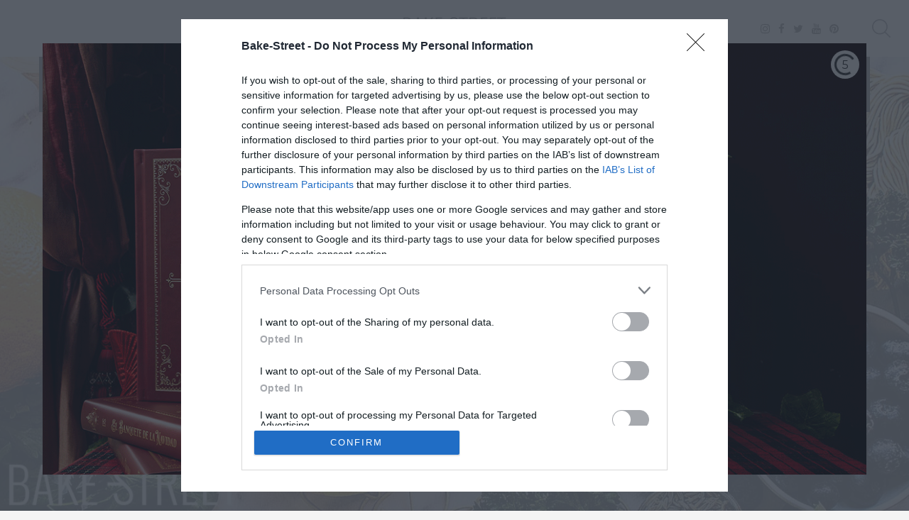

--- FILE ---
content_type: text/html
request_url: https://bake-street.com/en/caramelized-orange-chimichurri-noodles/
body_size: 13545
content:
    
                <!DOCTYPE html><html lang="en-US"><head><meta content="IE=edge" http-equiv="X-UA-Compatible"><meta charset="UTF-8"><meta content="width=device-width,initial-scale=1.0" name="viewport"><link rel="preconnect" href="https://bsstatic.mrjack.es" /><link rel="preconnect" href="https://bsstatic2.mrjack.es" /><!-- Stylesheets
    ============================================= --><link rel='preconnect' href='https://fonts.gstatic.com' crossorigin><link rel="preload" as="font" href="https://bsstatic2.mrjack.es/wp-content/themes/bs_theme/fonts/fontawesome/fontawesome-webfont.woff2?v=4.7.0" crossorigin="anonymous"><link rel="preload" as="font" href="https://fonts.googleapis.com/css?family=Montserrat:400,500,600|Oswald:300,400,500,600,700|Abhaya+Libre:400,500,600,700,800|Rozha+One" crossorigin="anonymous"><link rel="preload" href="https://bsstatic2.mrjack.es/wp-content/themes/bs_theme/css/all.20230116.1.min.css" as="style"><link rel="preload" href="https://bsstatic2.mrjack.es/wp-content/themes/bs_theme/js/bs.all.20201030.min.js" as="script"><link rel="stylesheet" href="https://bsstatic2.mrjack.es/wp-content/themes/bs_theme/css/all.20230116.1.min.css" type="text/css" /><link rel="preconnect" href="https://adservice.google.com" /><link rel="preconnect" href="https://securepubads.g.doubleclick.net" /><link rel="preconnect" href="https://secure.quantserve.com/" /><link rel="preconnect" href="https://quantcast.mgr.consensu.org/" /><link rel="preconnect" href="https://www.google-analytics.com" /><link rel="preconnect" href="https://www.googletagservices.com" /><link rel="preconnect" href="https://sb.scorecardresearch.com" /><link rel="preconnect" href="https://onesignal.com" crossorigin="anonymous" /><link rel="preconnect" href="https://cdn.onesignal.com" /><link rel="preconnect" href="https://googleads4.g.doubleclick.net/" /><link rel="preconnect" href="https://pagead2.googlesyndication.com" /><!-- Document Title
    ============================================= --><title>
                                Noodles with caramelized orange and chimichurri - Bake-Street.com
            </title><!-- Google Tag Manager --><script>(function(w,d,s,l,i){w[l]=w[l]||[];w[l].push({'gtm.start':
new Date().getTime(),event:'gtm.js'});var f=d.getElementsByTagName(s)[0],
j=d.createElement(s),dl=l!='dataLayer'?'&l='+l:'';j.async=true;j.src=
'https://www.googletagmanager.com/gtm.js?id='+i+dl;f.parentNode.insertBefore(j,f);
})(window,document,'script','dataLayer','GTM-P954N9Q');</script><!-- End Google Tag Manager --><meta name='robots' content='index, follow, max-image-preview:large, max-snippet:-1, max-video-preview:-1' /><style>img:is([sizes="auto" i], [sizes^="auto," i]) { contain-intrinsic-size: 3000px 1500px }</style><!-- This site is powered by ThinkingSize - http://www.thinkingsize.com/ --><link rel="alternate" hreflang="es" href="https://bake-street.com/noodles-con-naranja-caramelizada-y-chimichurri/" /><link rel="alternate" hreflang="en" href="https://bake-street.com/en/caramelized-orange-chimichurri-noodles/" /><!-- This site is optimized with the Yoast SEO Premium plugin v26.2 (Yoast SEO v26.2) - https://yoast.com/wordpress/plugins/seo/ --><meta name="description" content="Noodles with caramelized orange and chimichurri. A warm salad made with orange, blueberries, rocket, sprouts and feta cheese." /><link rel="canonical" href="https://bake-street.com/en/caramelized-orange-chimichurri-noodles/" /><meta property="og:locale" content="en_US" /><meta property="og:type" content="article" /><meta property="og:title" content="Noodles with caramelized orange and chimichurri" /><meta property="og:description" content="Noodles with caramelized orange and chimichurri. A warm salad made with orange, blueberries, rocket, sprouts and feta cheese." /><meta property="og:url" content="https://bake-street.com/en/caramelized-orange-chimichurri-noodles/" /><meta property="og:site_name" content="Bake-Street.com" /><meta property="article:publisher" content="https://www.facebook.com/BakeStreet" /><meta property="article:author" content="https://www.facebook.com/BakeStreet" /><meta property="article:published_time" content="2017-07-26T08:15:01+00:00" /><meta property="article:modified_time" content="2026-01-15T08:32:06+00:00" /><meta property="og:image" content="https://bsstatic2.mrjack.es/wp-content/uploads/2017/07/noodles-cbecera.jpg" /><meta property="og:image:width" content="1200" /><meta property="og:image:height" content="715" /><meta property="og:image:type" content="image/jpeg" /><meta name="author" content="Eva" /><meta name="twitter:card" content="summary_large_image" /><meta name="twitter:creator" content="@https://twitter.com/bakestreetcom" /><meta name="twitter:site" content="@bakestreetcom" /><meta name="twitter:label1" content="Written by" /><meta name="twitter:data1" content="Eva" /><meta name="twitter:label2" content="Est. reading time" /><meta name="twitter:data2" content="2 minutes" /><script type="application/ld+json" class="yoast-schema-graph">{"@context":"https://schema.org","@graph":[{"@type":"Article","@id":"https://bake-street.com/en/caramelized-orange-chimichurri-noodles/#article","isPartOf":{"@id":"https://bake-street.com/en/caramelized-orange-chimichurri-noodles/"},"author":{"name":"Eva","@id":"https://bake-street.com/#/schema/person/222ba52c2c20ca2b851dff854a1cefa3"},"headline":"Noodles with caramelized orange and chimichurri","datePublished":"2017-07-26T08:15:01+00:00","dateModified":"2026-01-15T08:32:06+00:00","mainEntityOfPage":{"@id":"https://bake-street.com/en/caramelized-orange-chimichurri-noodles/"},"wordCount":444,"publisher":{"@id":"https://bake-street.com/#organization"},"image":{"@id":"https://bake-street.com/en/caramelized-orange-chimichurri-noodles/#primaryimage"},"thumbnailUrl":"https://bsstatic2.mrjack.es/wp-content/uploads/2017/07/noodles-cbecera.jpg","keywords":["Basil","Blueberry","Cilantro","Curly parsley","Fennel","Green chile","Orange","Tamari"],"articleSection":["Recipe","Vegetables &amp; others"],"inLanguage":"en-US"},{"@type":"WebPage","@id":"https://bake-street.com/en/caramelized-orange-chimichurri-noodles/","url":"https://bake-street.com/en/caramelized-orange-chimichurri-noodles/","name":"Noodles with caramelized orange and chimichurri - Bake-Street.com","isPartOf":{"@id":"https://bake-street.com/#website"},"primaryImageOfPage":{"@id":"https://bake-street.com/en/caramelized-orange-chimichurri-noodles/#primaryimage"},"image":{"@id":"https://bake-street.com/en/caramelized-orange-chimichurri-noodles/#primaryimage"},"thumbnailUrl":"https://bsstatic2.mrjack.es/wp-content/uploads/2017/07/noodles-cbecera.jpg","datePublished":"2017-07-26T08:15:01+00:00","dateModified":"2026-01-15T08:32:06+00:00","description":"Noodles with caramelized orange and chimichurri. A warm salad made with orange, blueberries, rocket, sprouts and feta cheese.","breadcrumb":{"@id":"https://bake-street.com/en/caramelized-orange-chimichurri-noodles/#breadcrumb"},"inLanguage":"en-US","potentialAction":[{"@type":"ReadAction","target":["https://bake-street.com/en/caramelized-orange-chimichurri-noodles/"]}]},{"@type":"ImageObject","inLanguage":"en-US","@id":"https://bake-street.com/en/caramelized-orange-chimichurri-noodles/#primaryimage","url":"https://bsstatic2.mrjack.es/wp-content/uploads/2017/07/noodles-cbecera.jpg","contentUrl":"https://bsstatic2.mrjack.es/wp-content/uploads/2017/07/noodles-cbecera.jpg","width":1200,"height":715},{"@type":"BreadcrumbList","@id":"https://bake-street.com/en/caramelized-orange-chimichurri-noodles/#breadcrumb","itemListElement":[{"@type":"ListItem","position":1,"name":"Portada","item":"https://bake-street.com/en/"},{"@type":"ListItem","position":2,"name":"Verduras &amp; Co","item":"https://bake-street.com/category/verduras-co/"},{"@type":"ListItem","position":3,"name":"Noodles with caramelized orange and chimichurri"}]},{"@type":"WebSite","@id":"https://bake-street.com/#website","url":"https://bake-street.com/","name":"Bake-Street.com","description":"City of temptations","publisher":{"@id":"https://bake-street.com/#organization"},"potentialAction":[{"@type":"SearchAction","target":{"@type":"EntryPoint","urlTemplate":"https://bake-street.com/?s={search_term_string}"},"query-input":{"@type":"PropertyValueSpecification","valueRequired":true,"valueName":"search_term_string"}}],"inLanguage":"en-US"},{"@type":"Organization","@id":"https://bake-street.com/#organization","name":"Bake-Street","url":"https://bake-street.com/","logo":{"@type":"ImageObject","inLanguage":"en-US","@id":"https://bake-street.com/#/schema/logo/image/","url":"https://bsstatic.mrjack.es/wp-content/uploads/2019/06/logo-largo.png","contentUrl":"https://bsstatic.mrjack.es/wp-content/uploads/2019/06/logo-largo.png","width":320,"height":132,"caption":"Bake-Street"},"image":{"@id":"https://bake-street.com/#/schema/logo/image/"},"sameAs":["https://www.facebook.com/BakeStreet","https://x.com/bakestreetcom","https://www.instagram.com/bakestreet/","https://es.pinterest.com/bakestreet/","https://www.youtube.com/user/bakestreetcom"]},{"@type":"Person","@id":"https://bake-street.com/#/schema/person/222ba52c2c20ca2b851dff854a1cefa3","name":"Eva","image":{"@type":"ImageObject","inLanguage":"en-US","@id":"https://bake-street.com/#/schema/person/image/","url":"https://secure.gravatar.com/avatar/0ee10566e74af744158e70751d713f88b0c155aa581e3ea13babfbffc850bf5e?s=96&d=mm&r=g","contentUrl":"https://secure.gravatar.com/avatar/0ee10566e74af744158e70751d713f88b0c155aa581e3ea13babfbffc850bf5e?s=96&d=mm&r=g","caption":"Eva"},"description":"La cocina en general es un mundo que me apasiona. Poder combinar aromas, sabores y sorprender realizando una inesperada mezcla con ellos. Seguir la pista de intrigantes platos, hacían de cada receta un descubrimiento, una aventura, un viaje. Si la cocina también es tu pasión, bienvenido a mi casa.","sameAs":["http://bake-street.com","https://www.facebook.com/BakeStreet","http://instagram.com/bakestreet","http://www.pinterest.com/bakestreet/","https://x.com/https://twitter.com/bakestreetcom","https://www.youtube.com/user/bakestreetcom"]},{"@type":"Recipe","@id":"https://bake-street.com/en/caramelized-orange-chimichurri-noodles/#recipe","author":{"@id":"https://bake-street.com/#/schema/person/222ba52c2c20ca2b851dff854a1cefa3"},"headline":"Noodles with caramelized orange and chimichurri","datePublished":"2017-07-26T08:15:01+00:00","dateModified":"2026-01-15T08:32:06+00:00","name":"Noodles with caramelized orange and chimichurri","cookTime":"PT5M","description":"Noodles with caramelized orange and chimichurri. A warm salad made with orange, blueberries, rocket, sprouts and feta cheese.","keywords":"Basil, Blueberry, Cilantro, Curly parsley, Fennel, Green chile, Orange, Tamari","recipeIngredient":["5 oz (140 g) dried noodles","1 large orange + 0,9 oz (25 g) sugar","blueberries to taste","feta cheese to taste","rocket","sprouts","tamari","1/2 tsp toasted fennel seeds","0,35 oz (10 g) curly parsley, only the leaves","0,1 oz (3 g) fresh cilantro, only the leaves","0,1 oz (3 g) fresh basil, only the leaves","2 tsp dried oregano","0,3 oz (8 g) garlic","1 &nbsp;serrano chile","3,2 oz (90 g) olive oil","2 tsp Thai oil","2 Tbsp apple cider vinegar","flaked salt to taste"],"prepTime":"PT15M","recipeInstructions":["Wash the aromatic herbs and drain.","Chop very finely and transfer into a bowl.","Also chop very finely the garlic and the serrano chile. Place in the bowl along with the aromatics.","Whisk the apple cider vinegar along with 3/4 teaspoon of flaked salt and oregano.","Add the two types of oil and whisk again until emulsified.","Pour into the bowl with the aromatics and mix until homogenized.","Store in a glass container until ready to use.","Slice the orange into slices. Cut the peel leaving only the flesh.","In a medium frying pan add the sugar along with a few drops of lemon and place over medium heat. Cook until we got a light-colored caramel.","Place the oranges on the caramel and cook about 30 seconds on each side.","Remove from heat and set aside.","Fill a pot with 50 fl oz of water, place over high heat&nbsp;to boil.","Once the water is boiling, remove from the heat and add noodles. Let sit for 4 minutes.","Drain and set aside.","In a medium bowl mix the noodles with 5-6 tablespoons of chimichurri and tamari to taste.","Divide the noodles in two individual bowls.","Garnish with caramelized orange, sprouts, rocket, blueberries and a some feta cheese. Sprinkle some toasted fennel seeds on the orange.","Serve accompanied with a bowl of chimichurri to finish seasoning to taste."],"recipeYield":"2","image":"https://bsstatic2.mrjack.es/wp-content/uploads/2017/07/noodles-cbecera-767x457.jpg"}]}</script><!-- / Yoast SEO Premium plugin. --><link rel='dns-prefetch' href='//cdn.onesignal.com' /><style id='classic-theme-styles-inline-css' type='text/css'>
/*! This file is auto-generated */
.wp-block-button__link{color:#fff;background-color:#32373c;border-radius:9999px;box-shadow:none;text-decoration:none;padding:calc(.667em + 2px) calc(1.333em + 2px);font-size:1.125em}.wp-block-file__button{background:#32373c;color:#fff;text-decoration:none}
</style><link rel='stylesheet' id='mailster-form-style-css' href='https://bsstatic.mrjack.es/wp-content/plugins/mailster/build/form/style-index.css?ver=6.8.3' type='text/css' media='all' /><style id='global-styles-inline-css' type='text/css'>
:root{--wp--preset--aspect-ratio--square: 1;--wp--preset--aspect-ratio--4-3: 4/3;--wp--preset--aspect-ratio--3-4: 3/4;--wp--preset--aspect-ratio--3-2: 3/2;--wp--preset--aspect-ratio--2-3: 2/3;--wp--preset--aspect-ratio--16-9: 16/9;--wp--preset--aspect-ratio--9-16: 9/16;--wp--preset--color--black: #000000;--wp--preset--color--cyan-bluish-gray: #abb8c3;--wp--preset--color--white: #ffffff;--wp--preset--color--pale-pink: #f78da7;--wp--preset--color--vivid-red: #cf2e2e;--wp--preset--color--luminous-vivid-orange: #ff6900;--wp--preset--color--luminous-vivid-amber: #fcb900;--wp--preset--color--light-green-cyan: #7bdcb5;--wp--preset--color--vivid-green-cyan: #00d084;--wp--preset--color--pale-cyan-blue: #8ed1fc;--wp--preset--color--vivid-cyan-blue: #0693e3;--wp--preset--color--vivid-purple: #9b51e0;--wp--preset--gradient--vivid-cyan-blue-to-vivid-purple: linear-gradient(135deg,rgba(6,147,227,1) 0%,rgb(155,81,224) 100%);--wp--preset--gradient--light-green-cyan-to-vivid-green-cyan: linear-gradient(135deg,rgb(122,220,180) 0%,rgb(0,208,130) 100%);--wp--preset--gradient--luminous-vivid-amber-to-luminous-vivid-orange: linear-gradient(135deg,rgba(252,185,0,1) 0%,rgba(255,105,0,1) 100%);--wp--preset--gradient--luminous-vivid-orange-to-vivid-red: linear-gradient(135deg,rgba(255,105,0,1) 0%,rgb(207,46,46) 100%);--wp--preset--gradient--very-light-gray-to-cyan-bluish-gray: linear-gradient(135deg,rgb(238,238,238) 0%,rgb(169,184,195) 100%);--wp--preset--gradient--cool-to-warm-spectrum: linear-gradient(135deg,rgb(74,234,220) 0%,rgb(151,120,209) 20%,rgb(207,42,186) 40%,rgb(238,44,130) 60%,rgb(251,105,98) 80%,rgb(254,248,76) 100%);--wp--preset--gradient--blush-light-purple: linear-gradient(135deg,rgb(255,206,236) 0%,rgb(152,150,240) 100%);--wp--preset--gradient--blush-bordeaux: linear-gradient(135deg,rgb(254,205,165) 0%,rgb(254,45,45) 50%,rgb(107,0,62) 100%);--wp--preset--gradient--luminous-dusk: linear-gradient(135deg,rgb(255,203,112) 0%,rgb(199,81,192) 50%,rgb(65,88,208) 100%);--wp--preset--gradient--pale-ocean: linear-gradient(135deg,rgb(255,245,203) 0%,rgb(182,227,212) 50%,rgb(51,167,181) 100%);--wp--preset--gradient--electric-grass: linear-gradient(135deg,rgb(202,248,128) 0%,rgb(113,206,126) 100%);--wp--preset--gradient--midnight: linear-gradient(135deg,rgb(2,3,129) 0%,rgb(40,116,252) 100%);--wp--preset--font-size--small: 13px;--wp--preset--font-size--medium: 20px;--wp--preset--font-size--large: 36px;--wp--preset--font-size--x-large: 42px;--wp--preset--spacing--20: 0.44rem;--wp--preset--spacing--30: 0.67rem;--wp--preset--spacing--40: 1rem;--wp--preset--spacing--50: 1.5rem;--wp--preset--spacing--60: 2.25rem;--wp--preset--spacing--70: 3.38rem;--wp--preset--spacing--80: 5.06rem;--wp--preset--shadow--natural: 6px 6px 9px rgba(0, 0, 0, 0.2);--wp--preset--shadow--deep: 12px 12px 50px rgba(0, 0, 0, 0.4);--wp--preset--shadow--sharp: 6px 6px 0px rgba(0, 0, 0, 0.2);--wp--preset--shadow--outlined: 6px 6px 0px -3px rgba(255, 255, 255, 1), 6px 6px rgba(0, 0, 0, 1);--wp--preset--shadow--crisp: 6px 6px 0px rgba(0, 0, 0, 1);}:where(.is-layout-flex){gap: 0.5em;}:where(.is-layout-grid){gap: 0.5em;}body .is-layout-flex{display: flex;}.is-layout-flex{flex-wrap: wrap;align-items: center;}.is-layout-flex > :is(*, div){margin: 0;}body .is-layout-grid{display: grid;}.is-layout-grid > :is(*, div){margin: 0;}:where(.wp-block-columns.is-layout-flex){gap: 2em;}:where(.wp-block-columns.is-layout-grid){gap: 2em;}:where(.wp-block-post-template.is-layout-flex){gap: 1.25em;}:where(.wp-block-post-template.is-layout-grid){gap: 1.25em;}.has-black-color{color: var(--wp--preset--color--black) !important;}.has-cyan-bluish-gray-color{color: var(--wp--preset--color--cyan-bluish-gray) !important;}.has-white-color{color: var(--wp--preset--color--white) !important;}.has-pale-pink-color{color: var(--wp--preset--color--pale-pink) !important;}.has-vivid-red-color{color: var(--wp--preset--color--vivid-red) !important;}.has-luminous-vivid-orange-color{color: var(--wp--preset--color--luminous-vivid-orange) !important;}.has-luminous-vivid-amber-color{color: var(--wp--preset--color--luminous-vivid-amber) !important;}.has-light-green-cyan-color{color: var(--wp--preset--color--light-green-cyan) !important;}.has-vivid-green-cyan-color{color: var(--wp--preset--color--vivid-green-cyan) !important;}.has-pale-cyan-blue-color{color: var(--wp--preset--color--pale-cyan-blue) !important;}.has-vivid-cyan-blue-color{color: var(--wp--preset--color--vivid-cyan-blue) !important;}.has-vivid-purple-color{color: var(--wp--preset--color--vivid-purple) !important;}.has-black-background-color{background-color: var(--wp--preset--color--black) !important;}.has-cyan-bluish-gray-background-color{background-color: var(--wp--preset--color--cyan-bluish-gray) !important;}.has-white-background-color{background-color: var(--wp--preset--color--white) !important;}.has-pale-pink-background-color{background-color: var(--wp--preset--color--pale-pink) !important;}.has-vivid-red-background-color{background-color: var(--wp--preset--color--vivid-red) !important;}.has-luminous-vivid-orange-background-color{background-color: var(--wp--preset--color--luminous-vivid-orange) !important;}.has-luminous-vivid-amber-background-color{background-color: var(--wp--preset--color--luminous-vivid-amber) !important;}.has-light-green-cyan-background-color{background-color: var(--wp--preset--color--light-green-cyan) !important;}.has-vivid-green-cyan-background-color{background-color: var(--wp--preset--color--vivid-green-cyan) !important;}.has-pale-cyan-blue-background-color{background-color: var(--wp--preset--color--pale-cyan-blue) !important;}.has-vivid-cyan-blue-background-color{background-color: var(--wp--preset--color--vivid-cyan-blue) !important;}.has-vivid-purple-background-color{background-color: var(--wp--preset--color--vivid-purple) !important;}.has-black-border-color{border-color: var(--wp--preset--color--black) !important;}.has-cyan-bluish-gray-border-color{border-color: var(--wp--preset--color--cyan-bluish-gray) !important;}.has-white-border-color{border-color: var(--wp--preset--color--white) !important;}.has-pale-pink-border-color{border-color: var(--wp--preset--color--pale-pink) !important;}.has-vivid-red-border-color{border-color: var(--wp--preset--color--vivid-red) !important;}.has-luminous-vivid-orange-border-color{border-color: var(--wp--preset--color--luminous-vivid-orange) !important;}.has-luminous-vivid-amber-border-color{border-color: var(--wp--preset--color--luminous-vivid-amber) !important;}.has-light-green-cyan-border-color{border-color: var(--wp--preset--color--light-green-cyan) !important;}.has-vivid-green-cyan-border-color{border-color: var(--wp--preset--color--vivid-green-cyan) !important;}.has-pale-cyan-blue-border-color{border-color: var(--wp--preset--color--pale-cyan-blue) !important;}.has-vivid-cyan-blue-border-color{border-color: var(--wp--preset--color--vivid-cyan-blue) !important;}.has-vivid-purple-border-color{border-color: var(--wp--preset--color--vivid-purple) !important;}.has-vivid-cyan-blue-to-vivid-purple-gradient-background{background: var(--wp--preset--gradient--vivid-cyan-blue-to-vivid-purple) !important;}.has-light-green-cyan-to-vivid-green-cyan-gradient-background{background: var(--wp--preset--gradient--light-green-cyan-to-vivid-green-cyan) !important;}.has-luminous-vivid-amber-to-luminous-vivid-orange-gradient-background{background: var(--wp--preset--gradient--luminous-vivid-amber-to-luminous-vivid-orange) !important;}.has-luminous-vivid-orange-to-vivid-red-gradient-background{background: var(--wp--preset--gradient--luminous-vivid-orange-to-vivid-red) !important;}.has-very-light-gray-to-cyan-bluish-gray-gradient-background{background: var(--wp--preset--gradient--very-light-gray-to-cyan-bluish-gray) !important;}.has-cool-to-warm-spectrum-gradient-background{background: var(--wp--preset--gradient--cool-to-warm-spectrum) !important;}.has-blush-light-purple-gradient-background{background: var(--wp--preset--gradient--blush-light-purple) !important;}.has-blush-bordeaux-gradient-background{background: var(--wp--preset--gradient--blush-bordeaux) !important;}.has-luminous-dusk-gradient-background{background: var(--wp--preset--gradient--luminous-dusk) !important;}.has-pale-ocean-gradient-background{background: var(--wp--preset--gradient--pale-ocean) !important;}.has-electric-grass-gradient-background{background: var(--wp--preset--gradient--electric-grass) !important;}.has-midnight-gradient-background{background: var(--wp--preset--gradient--midnight) !important;}.has-small-font-size{font-size: var(--wp--preset--font-size--small) !important;}.has-medium-font-size{font-size: var(--wp--preset--font-size--medium) !important;}.has-large-font-size{font-size: var(--wp--preset--font-size--large) !important;}.has-x-large-font-size{font-size: var(--wp--preset--font-size--x-large) !important;}
:where(.wp-block-post-template.is-layout-flex){gap: 1.25em;}:where(.wp-block-post-template.is-layout-grid){gap: 1.25em;}
:where(.wp-block-columns.is-layout-flex){gap: 2em;}:where(.wp-block-columns.is-layout-grid){gap: 2em;}
:root :where(.wp-block-pullquote){font-size: 1.5em;line-height: 1.6;}
</style><link rel="https://api.w.org/" href="https://bake-street.com/wp-json/" /><link rel="alternate" title="JSON" type="application/json" href="https://bake-street.com/wp-json/wp/v2/posts/12441" /><link rel="alternate" title="oEmbed (JSON)" type="application/json+oembed" href="https://bake-street.com/wp-json/oembed/1.0/embed?url=https%3A%2F%2Fbake-street.com%2Fen%2Fcaramelized-orange-chimichurri-noodles%2F" /><link rel="alternate" title="oEmbed (XML)" type="text/xml+oembed" href="https://bake-street.com/wp-json/oembed/1.0/embed?url=https%3A%2F%2Fbake-street.com%2Fen%2Fcaramelized-orange-chimichurri-noodles%2F&#038;format=xml" /><meta name="generator" content="WPML ver:4.2.6 stt:1,2;" /><link rel="icon" href="https://bsstatic.mrjack.es/wp-content/uploads/2017/06/favicon.png" sizes="32x32" /><link rel="icon" href="https://bsstatic.mrjack.es/wp-content/uploads/2017/06/favicon.png" sizes="192x192" /><link rel="apple-touch-icon" href="https://bsstatic.mrjack.es/wp-content/uploads/2017/06/favicon.png" /><meta name="msapplication-TileImage" content="https://bsstatic.mrjack.es/wp-content/uploads/2017/06/favicon.png" /><script>

        var nextSlotId = 1;
        function zeGenerateNextSlotName() {
            var id = nextSlotId++;
            return 'ZE-Adslot-' + id;
        }

        var dynamicBlocks = [];
        function zeAddDynamicBlock (block) {

            var slotName = zeGenerateNextSlotName();

            dynamicBlocks.push([block, slotName]);

            var slotDiv = document.createElement('div');
            slotDiv.id = slotName;
            slotDiv.className = 'ads';
            document.write(slotDiv.outerHTML);
        }

    </script></head><body id="article"><!-- Google Tag Manager (noscript) --><noscript><iframe src="https://www.googletagmanager.com/ns.html?id=GTM-P954N9Q"
height="0" width="0" style="display:none;visibility:hidden"></iframe></noscript><!-- End Google Tag Manager (noscript) --><header id="header" class="header"><div class="header_toolbar"><div class="container"><h2 class="logo"><a href="https://bake-street.com/en/" title="Bake-Street.com">BAKE-STREET</a></h2><a id="button_menu" class="button_menu" href="#">Menu</a>            <nav class="social">
            <a href="https://www.instagram.com/bakestreet/" target="_blank"><span class="fa fa-instagram" aria-hidden="true"></span> <span class="hidden-text">Instagram</span></a>
                <a href="https://www.facebook.com/bakestreet" target="_blank"><span class="fa fa-facebook" aria-hidden="true"></span> <span class="hidden-text">Facebook</span></a>
                <a href="https://twitter.com/bakestreetcom" target="_blank"><span class="fa fa-twitter" aria-hidden="true"></span> <span class="hidden-text">Twitter</span></a>
                <a href="https://www.youtube.com/user/bakestreetcom?sub_confirmation=1" target="_blank"><span class="fa fa-youtube" aria-hidden="true"></span> <span class="hidden-text">Youtube</span></a>
                    <a href="https://es.pinterest.com/bakestreet/" target="_blank"><span class="fa fa-pinterest" aria-hidden="true"></span> <span class="hidden-text">Pinterest</span></a>
    </nav><!-- .social --><div class="searchform"><form id="form_searchform" method="POST" action="https://bake-street.com/en//search/"><input type="text" id="search_input" placeholder="Search"><button type="submit"><span class="icon_search">Search</span></button></form><a id="button_searchform" class="button_searchform" href="javascript:void(0)"><span class="icon_search">Search</span></a></div><!-- .search --></div><!-- .container --></div><!-- .header_toolbar --><nav class="mainmenu"><ul><li class=" menu-item menu-item-type-post_type menu-item-object-page menu-item-home menu-item-9278 m-Item-ID-9252"><a href="https://bake-street.com/en/"><div>Home</div></a></li><li class=" menu-item menu-item-type-post_type menu-item-object-page menu-item-9285 m-Item-ID-9283"><a href="https://bake-street.com/en/recipe-index/"><div>Recipe index</div></a></li><li class=" menu-item menu-item-type-post_type menu-item-object-page menu-item-18914 m-Item-ID-18909"><a href="https://bake-street.com/en/about-me/"><div>About me</div></a></li><li class=" menu-item menu-item-type-custom menu-item-object-custom menu-item-20163 m-Item-ID-20163"><a href="https://shop.bake-street.com/en/"><div>My courses</div></a></li></ul><!-- Cache block generated by ThinkingSize on 2026-01-18 12:36:59 -->
<ul class="languages"><li class=""><a href="https://bake-street.com/noodles-con-naranja-caramelizada-y-chimichurri/">ES</a></li><li class="active"><a href="https://bake-street.com/en/caramelized-orange-chimichurri-noodles/">EN</a></li></ul></nav><!-- .mainmenu --></header><main id="main">                <article class="recipe recipe-expanded"><span class="recipe_image"><span><picture><source srcset="https://bsstatic2.mrjack.es/wp-content/uploads/2017/07/noodles-cbecera-767x457.jpg" media="(max-width: 767px)"><img src="https://bsstatic2.mrjack.es/wp-content/uploads/2017/07/noodles-cbecera.jpg" alt="Noodles with caramelized orange and chimichurri"></picture></span></span><div class="recipe_header"><div class="recipe_kicker"><a href="https://bake-street.com/en/category/recipe/">Recipe</a><a href="https://bake-street.com/en/category/vegetables-others/">Vegetables &amp; others</a></div><h1 class="recipe_name">Noodles with caramelized orange and chimichurri</h1><nav class="recipe_social"><a class="fbShare" href="https://www.facebook.com/sharer/sharer.php?u=https%3A%2F%2Fbake-street.com%2Fen%2Fcaramelized-orange-chimichurri-noodles%2F" data-url="https://bake-street.com/en/caramelized-orange-chimichurri-noodles/" target="_blank"><span class="fa fa-facebook" aria-hidden="true"></span><span class="hidden-text">Facebook</span></a><a class="twitterShare" href="https://twitter.com/share?url=https%3A%2F%2Fbake-street.com%2Fen%2Fcaramelized-orange-chimichurri-noodles%2F&text=Noodles%20with%20caramelized%20orange%20and%20chimichurri" data-url="https://bake-street.com/en/caramelized-orange-chimichurri-noodles/" data-title="Noodles with caramelized orange and chimichurri" target="_blank"><span class="fa fa-twitter" aria-hidden="true"></span><span class="hidden-text">Twitter</span></a><a class="whatsappShare" href="whatsapp://send?text=https%3A%2F%2Fbake-street.com%2Fen%2Fcaramelized-orange-chimichurri-noodles%2F" data-url="https://bake-street.com/en/caramelized-orange-chimichurri-noodles/" target="_blank"><span class="fa fa-whatsapp" aria-hidden="true"></span><span class="hidden-text">Whatsapp</span></a></nav><div class="recipe_data"><a class="recipe_author" href="https://bake-street.com/en/author/evamartinezarroyogmail-com/">Eva</a><!-- Cache block generated by ThinkingSize on 2018-09-26 11:45:00 -->
<span class="recipe_date">26 julio, 2017</span></div><style>
        .recipe .ads {
            width: calc(100% + 260px);
            margin: 50px -130px;
        }

        .recipe .recipe_body .ads {
            width: 100%;
            margin: 50px 0px;
        }

        @media only screen and (max-width: 1023px) {

            .recipe .recipe_body .ads {
                width: calc(100% + 200px);
                margin: 50px -100px;
            }
        }

        @media only screen and (max-width: 767px) {
            .recipe .ads, .recipe .recipe_body .ads {
                width: 100%;
                max-width: 1170px;
                margin: 0px auto 50px;
            }
        }
    </style><div class="recipe_description "><span class="translate_element">Este post también está disponible en <a href="https://bake-street.com/noodles-con-naranja-caramelizada-y-chimichurri/">Spanish</a></span><p>I love noodles, a lot, for a million reasons. Not only they are super versatile and can be served in soups, salads, sautéed with vegetables, meat, seafood &#8230; but also they are cooked quickly. It is the perfect ingredient for those days that we are a little busy and do not have much time to cook. Like these <strong>noodles with caramelized orange and chimichurri</strong>.</p><p>Did not you say that this recipe was for days when we do not have just enough time to cook? Do not be fooled by the caramelized oranges, to cook them you do not have to follow a process of several hours to have them ready. Basically it will be like sautéing them in caramel, which has been 1 minute in total.</p><!-- /117047202/adv-SKY-H --><div class="ads"  id='div-gpt-ad-1513096944301-0'></div><!-- .ads --><p><!--more--></p><p>Today&#8217;s recipe we <strong>can be served as a warm salad</strong> that it is perfect for a single dish with the amount that I leave in the ingredients. I decided to combine three ingredients that caught my attention: <strong>orange, blueberries and fennel</strong>. The result is very pleasant to taste and surprising, especially the union of orange and fennel.</p><p>With the exception of the noodles and the orange, we will have to cook them, with the remaining ingredients we will only have to add them in a bowl and toss. Easy huh?</p><h5>Our dressing: chimichurri.</h5><p>To season this warm salad I thought about a sauce elaborated with many aromatic herbs, that&#8217;s when I fell into the account of the <strong>famous chimichurri</strong>, a typical dressing from Argentine, Chile, Paraguay and Uruguay, which is popularly used to serve with meat. But it can be given many more uses, with vegetables also gives a great result.</p><div class="recipe_media"><picture><source data-srcset="https://bsstatic2.mrjack.es/wp-content/uploads/2017/07/noodles-767x939.jpg" media="(max-width: 767px)" /><img src="[data-uri]" data-src="https://bsstatic2.mrjack.es/wp-content/uploads/2017/07/noodles-980x1200.jpg" class="lazyload" alt="noodles" /></picture></div><p>Formerly the chimichurri was prepared with <strong>a base of brine</strong> (as we do to make <a href="https://bake-street.com/como-hacer-chucrut-sauerkraut/" target="_blank" rel="noopener noreferrer">sauerkraut*</a>) that, today, is replaced by vinegar. The most common ingredients used are parsley, garlic, vinegar, chili and salt. To these can be added others like oregano, coriander, bay leaf, pepper, thyme, mustard ..</p><p><em>*This recipe is only available in Spanish</em></p><!-- /117047202/adv-SKY-H --><div class="ads" id='div-gpt-ad-1513096944301-4'></div><!-- .ads --><p>They are crushed in a mortar, mixed with the liquid ingredients and allowed to macerate for a few days. In this way we will enhance the flavor much more.</p><p>In my case I modified the original recipe and I <strong>added cilantro, basil and Thai oil</strong>. The latter is a grape seed oil with lemongrass and Thai basil. It is not essential, of course, but it gives it a wonderful citrus aroma. I also make use of tamari (you know that it is a type of soy sauce of greater fermentation and without added sugar) because I like very much that salty taste so particular that contributes.</p><div class="recipe_media"><picture><source data-srcset="https://bsstatic.mrjack.es/wp-content/uploads/2017/07/noodles-2-767x939.jpg" media="(max-width: 767px)" /><img src="[data-uri]" data-src="https://bsstatic.mrjack.es/wp-content/uploads/2017/07/noodles-2-980x1200.jpg" class="lazyload" alt="Noodles con naranja caramelizada y chimichurri" /></picture></div></p></div></div><!-- .recipe_header --><div class="recipe_body"><div class="summary_ingredients"><h3 class="summary_title">Ingredients</h3><p><strong>FOR NOODLES:</strong></p><ul><li><strong>5 oz (140 g) dried noodles</strong></li><li><strong>1 large orange + 0,9 oz (25 g) sugar</strong></li><li><strong>blueberries to taste</strong></li><li><strong>feta cheese to taste</strong></li><li><strong>rocket</strong></li><li><strong>sprouts</strong></li><li><b>tamari</b></li><li><strong>1/2 tsp toasted fennel seeds</strong></li></ul><p><strong>FOR CHIMICHURRI:</strong></p><ul><li><strong>0,35 oz (10 g) curly parsley, only the leaves</strong></li><li><strong>0,1 oz (3 g) fresh cilantro, only the leaves</strong></li><li><strong>0,1 oz (3 g) fresh basil, only the leaves</strong></li><li><strong>2 tsp dried oregano</strong></li><li><strong>0,3 oz (8 g) garlic</strong></li><li><strong>1  serrano chile</strong></li><li><strong>3,2 oz (90 g) olive oil</strong></li><li><strong>2 tsp <a href="https://www.claudiaandjulia.com/collections/aderezos-y-condimientos/products/aceite-para-wok-thai-la-tourangelle/?rfsn=122648.113e9" target="_blank" rel="noopener">Thai oil</a></strong></li><li><strong>2 Tbsp apple cider vinegar</strong></li><li><b>flaked salt to taste</b></li></ul><p>&nbsp;</p></div><!-- .summary_ingredients --><!-- /117047202/adv-SKY-H --><div class="ads" id='div-gpt-ad-1513096944301-1'></div><!-- .ads --><h3 class="recipe_title recipe_title-xl">Instructions</h3><h5>Make chimichurri.</h5><ol><li>Wash the aromatic herbs and drain.</li><li>Chop very finely and transfer into a bowl.</li><li>Also chop very finely the garlic and the serrano chile. Place in the bowl along with the aromatics.</li><li>Whisk the apple cider vinegar along with 3/4 teaspoon of flaked salt and oregano.</li><li>Add the two types of oil and whisk again until emulsified.</li><li>Pour into the bowl with the aromatics and mix until homogenized.</li><li>Store in a glass container until ready to use.</li></ol><h5>Caramelize the orange.</h5><ol><li>Slice the orange into slices. Cut the peel leaving only the flesh.</li><li>In a medium frying pan add the sugar along with a few drops of lemon and place over medium heat. Cook until we got a light-colored caramel.</li><li>Place the oranges on the caramel and cook about <strong>30 seconds on each side</strong>.</li><li>Remove from heat and set aside.</li></ol><h5>Cook the noodles.</h5><ol><li>Fill a pot with 50 fl oz of water, place over high heat to boil.</li><li>Once the water is boiling, remove from the heat and add noodles. Let sit for <strong>4 minutes</strong>.</li><li>Drain and set aside.</li></ol><h5>Serve.</h5><ol><li>In a medium bowl mix the noodles with 5-6 tablespoons of chimichurri and tamari to taste.</li><li>Divide the noodles in two individual bowls.</li><li>Garnish with caramelized orange, sprouts, rocket, blueberries and a some feta cheese. Sprinkle some toasted fennel seeds on the orange.</li><li>Serve accompanied with a bowl of chimichurri to finish seasoning to taste.</li></ol><!-- /117047202/adv-SKY-H --><div class="ads" id='div-gpt-ad-1513096944301-3'></div><!-- .ads --><h4 class="recipe_title">Notes</h4><ul><li><strong>Can any variety of noodles be used?</strong> Of course, the ones you like most; Rice, with egg, vermicelli ...</li><li><strong>Is it required to caramelize the orange?</strong> No, but the taste and texture changes a lot. And it is better ;)</li><li><strong>Do not exceed the caramelized time of oranges</strong> or else they will break up.</li><li><strong>I do not like blueberries.</strong> It doesn´t matter, you can replace them with figs that now they are on season and will also look great.</li><li><strong>Some of the aromatic herbs don´t like me.</strong> You can omit it without problems, you have already seen that I have modified the final recipe to my liking. You can do it, too.</li><li><strong>Why do you use curly parsley instead of common parsley?</strong> I like this variety much more because it has much more flavor and a very firm texture. But this is my personal taste.</li></ul><div class="recipe_media"><picture><source data-srcset="https://bsstatic2.mrjack.es/wp-content/uploads/2017/07/noodles-3-767x939.jpg" media="(max-width: 767px)" /><img src="[data-uri]" data-src="https://bsstatic2.mrjack.es/wp-content/uploads/2017/07/noodles-3-980x1200.jpg" class="lazyload" alt="Noodles con naranja caramelizada y chimichurri" /></picture></div><div class="summary_ingredients summary_white"><p>These <strong>noodles with caramelized orange and chimichurr</strong> are addictive. At first it may seem a very particular combination but the mixture of sweet, fresh, aniseed, citrus and spicy flavors makes our taste buds go crazy!</p><p>No doubt it is a light and quick idea to solve lunches or dinners of those days with much work or not enough time to cook. Which, in summer, are very common :)</p><p>Big hugs,<br />
Eva</p></div><h3 class="recipe_title">Archivado en</h3><ul class="recipe_tags"><li><a href="https://bake-street.com/en/tag/basil/">Basil</a></li><li><a href="https://bake-street.com/en/tag/blueberry/">Blueberry</a></li><li><a href="https://bake-street.com/tag/cilantro/">Cilantro</a></li><li><a href="https://bake-street.com/en/tag/curly-parsley/">Curly parsley</a></li><li><a href="https://bake-street.com/en/tag/fennel/">Fennel</a></li><li><a href="https://bake-street.com/en/tag/green-chile/">Green chile</a></li><li><a href="https://bake-street.com/en/tag/orange/">Orange</a></li><li><a href="https://bake-street.com/en/tag/tamari/">Tamari</a></li></ul></div><!-- .recipe_body --></article><!-- .recipe recipe-expanded --><div class="threeoftheweek"><h3 class="threeoftheweek_title">related posts.</h3><div class="threeoftheweek_recipes">

<article class="recipe"><div class="recipe_kicker"><a href="https://bake-street.com/en/category/recipe/">Recipe</a></div><span class="recipe_image"><a href="https://bake-street.com/en/spicy-ramen-with-tofu/"><img src="[data-uri]" data-src="https://bsstatic.mrjack.es/wp-content/uploads/2017/03/ramen-cabecera-350x253.jpg" class="lazyload" alt="Spicy ramen with tofu"></a></span><h2 class="recipe_name"><a href="https://bake-street.com/en/spicy-ramen-with-tofu/">Spicy ramen with tofu</a></h2><div class="recipe_description"><p>I thought that with the arrival of nice weather I would not be able to try this soup that makes me crazy! Yes, I know, we are still in March and...</p></div><nav class="recipe_social"><a class="fbShare" href="https://www.facebook.com/sharer/sharer.php?u=https%3A%2F%2Fbake-street.com%2Fen%2Fspicy-ramen-with-tofu%2F" data-url="https://bake-street.com/en/spicy-ramen-with-tofu/" target="_blank"><span class="fa fa-facebook" aria-hidden="true"></span><span class="hidden-text">Facebook</span></a><a class="twitterShare" href="https://twitter.com/share?url=https%3A%2F%2Fbake-street.com%2Fen%2Fspicy-ramen-with-tofu%2F&text=Spicy%20ramen%20with%20tofu" data-url="https://bake-street.com/en/spicy-ramen-with-tofu/" data-title="Spicy ramen with tofu" target="_blank"><span class="fa fa-twitter" aria-hidden="true"></span><span class="hidden-text">Twitter</span></a><a class="whatsappShare" href="whatsapp://send?text=https%3A%2F%2Fbake-street.com%2Fen%2Fspicy-ramen-with-tofu%2F" data-url="https://bake-street.com/en/spicy-ramen-with-tofu/" target="_blank"><span class="fa fa-whatsapp" aria-hidden="true"></span><span class="hidden-text">Whatsapp</span></a></nav><div class="recipe_data"><a class="recipe_author" href="https://bake-street.com/en/author/evamartinezarroyogmail-com/">Eva</a><!-- Cache block generated by ThinkingSize on 2018-09-26 11:45:00 -->
<span class="recipe_date">13 marzo, 2017</span></div></article><!-- Cache block generated by ThinkingSize on 2026-01-15 08:32:47 -->


<article class="recipe"><div class="recipe_kicker"><a href="https://bake-street.com/en/category/recipe/">Recipe</a></div><span class="recipe_image"><a href="https://bake-street.com/en/vegetarian-pho-vietnamese-soup-with-noodles/"><img src="[data-uri]" data-src="https://bsstatic2.mrjack.es/wp-content/uploads/2017/02/sopa-pho-cabecera-350x253.jpg" class="lazyload" alt="Vegetarian Pho &#8211; {Vietnamese soup with noodles}"></a></span><h2 class="recipe_name"><a href="https://bake-street.com/en/vegetarian-pho-vietnamese-soup-with-noodles/">Vegetarian Pho &#8211; {Vietnamese soup with noodles}</a></h2><div class="recipe_description"><p>As the cold does not leave us, we will have to fight it with simple and rich elaborations. This Vietnamese soup with noodles, known as Vegetarian Pho, is another soup...</p></div><nav class="recipe_social"><a class="fbShare" href="https://www.facebook.com/sharer/sharer.php?u=https%3A%2F%2Fbake-street.com%2Fen%2Fvegetarian-pho-vietnamese-soup-with-noodles%2F" data-url="https://bake-street.com/en/vegetarian-pho-vietnamese-soup-with-noodles/" target="_blank"><span class="fa fa-facebook" aria-hidden="true"></span><span class="hidden-text">Facebook</span></a><a class="twitterShare" href="https://twitter.com/share?url=https%3A%2F%2Fbake-street.com%2Fen%2Fvegetarian-pho-vietnamese-soup-with-noodles%2F&text=Vegetarian%20Pho%20%26%238211%3B%20%7BVietnamese%20soup%20with%20noodles%7D" data-url="https://bake-street.com/en/vegetarian-pho-vietnamese-soup-with-noodles/" data-title="Vegetarian Pho &#8211; {Vietnamese soup with noodles}" target="_blank"><span class="fa fa-twitter" aria-hidden="true"></span><span class="hidden-text">Twitter</span></a><a class="whatsappShare" href="whatsapp://send?text=https%3A%2F%2Fbake-street.com%2Fen%2Fvegetarian-pho-vietnamese-soup-with-noodles%2F" data-url="https://bake-street.com/en/vegetarian-pho-vietnamese-soup-with-noodles/" target="_blank"><span class="fa fa-whatsapp" aria-hidden="true"></span><span class="hidden-text">Whatsapp</span></a></nav><div class="recipe_data"><a class="recipe_author" href="https://bake-street.com/en/author/evamartinezarroyogmail-com/">Eva</a><!-- Cache block generated by ThinkingSize on 2018-09-26 11:45:00 -->
<span class="recipe_date">13 febrero, 2017</span></div></article><!-- Cache block generated by ThinkingSize on 2026-01-15 08:32:58 -->


<article class="recipe"><div class="recipe_kicker"><a href="https://bake-street.com/en/category/recipe/">Recipe</a></div><span class="recipe_image"><a href="https://bake-street.com/en/coconut-prawns-soup-with-tea-matcha-noodles/"><img src="[data-uri]" data-src="https://bsstatic2.mrjack.es/wp-content/uploads/2017/02/sopa-coco-cabecera-350x253.jpg" class="lazyload" alt="Coconut prawns soup with matcha noodles"></a></span><h2 class="recipe_name"><a href="https://bake-street.com/en/coconut-prawns-soup-with-tea-matcha-noodles/">Coconut prawns soup with matcha noodles</a></h2><div class="recipe_description"><p>In these cold days what I really fancy to eat are hot dishes and soups, they are a wonderful option. But, not to always take the same kind of soup...</p></div><nav class="recipe_social"><a class="fbShare" href="https://www.facebook.com/sharer/sharer.php?u=https%3A%2F%2Fbake-street.com%2Fen%2Fcoconut-prawns-soup-with-tea-matcha-noodles%2F" data-url="https://bake-street.com/en/coconut-prawns-soup-with-tea-matcha-noodles/" target="_blank"><span class="fa fa-facebook" aria-hidden="true"></span><span class="hidden-text">Facebook</span></a><a class="twitterShare" href="https://twitter.com/share?url=https%3A%2F%2Fbake-street.com%2Fen%2Fcoconut-prawns-soup-with-tea-matcha-noodles%2F&text=Coconut%20prawns%20soup%20with%20matcha%20noodles" data-url="https://bake-street.com/en/coconut-prawns-soup-with-tea-matcha-noodles/" data-title="Coconut prawns soup with matcha noodles" target="_blank"><span class="fa fa-twitter" aria-hidden="true"></span><span class="hidden-text">Twitter</span></a><a class="whatsappShare" href="whatsapp://send?text=https%3A%2F%2Fbake-street.com%2Fen%2Fcoconut-prawns-soup-with-tea-matcha-noodles%2F" data-url="https://bake-street.com/en/coconut-prawns-soup-with-tea-matcha-noodles/" target="_blank"><span class="fa fa-whatsapp" aria-hidden="true"></span><span class="hidden-text">Whatsapp</span></a></nav><div class="recipe_data"><a class="recipe_author" href="https://bake-street.com/en/author/evamartinezarroyogmail-com/">Eva</a><!-- Cache block generated by ThinkingSize on 2018-09-26 11:45:00 -->
<span class="recipe_date">6 febrero, 2017</span></div></article><!-- Cache block generated by ThinkingSize on 2026-01-15 08:33:01 -->
</div></div><!-- .threeoftheweek --><!-- Cache block generated by ThinkingSize on 2026-01-15 08:32:06 -->
</main><!-- /117047202/adv-SKY-H --><div class="ads" id='div-gpt-ad-1513096944301-2'></div><!-- .ads -->    <footer id="footer" class="footer"><div class="container"><div class="footer_toolbar"><a class="logo" href="https://bake-street.com/en/" title="Bake-Street.com">BAKE-STREET</a><div class="newsletter_subs_lopd2018"><a class="button" href="https://bake-street.com/en/newsletter-signup/">Subscribe</a></div><a class="rss" href="https://bake-street.com/en/feed/"><span class="fa fa-rss" aria-hidden="true"></span><span class="hidden-text">RSS</span></a></div><div class="footer_credits">            <nav class="social">
            <a href="https://www.instagram.com/bakestreet/" target="_blank"><span class="fa fa-instagram" aria-hidden="true"></span> <span class="hidden-text">Instagram</span></a>
                <a href="https://www.facebook.com/bakestreet" target="_blank"><span class="fa fa-facebook" aria-hidden="true"></span> <span class="hidden-text">Facebook</span></a>
                <a href="https://twitter.com/bakestreetcom" target="_blank"><span class="fa fa-twitter" aria-hidden="true"></span> <span class="hidden-text">Twitter</span></a>
                <a href="https://www.youtube.com/user/bakestreetcom?sub_confirmation=1" target="_blank"><span class="fa fa-youtube" aria-hidden="true"></span> <span class="hidden-text">Youtube</span></a>
                    <a href="https://es.pinterest.com/bakestreet/" target="_blank"><span class="fa fa-pinterest" aria-hidden="true"></span> <span class="hidden-text">Pinterest</span></a>
    </nav><!-- .social --><nav class="menu">
                        <a href="https://bake-street.com/politica-de-privacidad/">Política de privacidad</a>
                    <a href="https://bake-street.com/politica-de-cookies/">Política de cookies</a>
                    <a href="https://bake-street.com/aviso-legal/">Aviso legal</a>
            </nav>
<p>&copy; 2011-2026 Eva Martínez | Bake-Street.com - City of temptations</p><!-- Cache block generated by ThinkingSize on 2026-01-18 12:36:59 -->
</div></div></footer>    <script type="speculationrules">
{"prefetch":[{"source":"document","where":{"and":[{"href_matches":"\/en\/*"},{"not":{"href_matches":["\/wp-*.php","\/wp-admin\/*","\/wp-content\/uploads\/*","\/wp-content\/*","\/wp-content\/plugins\/*","\/wp-content\/themes\/bs_theme\/*","\/en\/*\\?(.+)"]}},{"not":{"selector_matches":"a[rel~=\"nofollow\"]"}},{"not":{"selector_matches":".no-prefetch, .no-prefetch a"}}]},"eagerness":"conservative"}]}
</script>
<script type="text/javascript" src="https://cdn.onesignal.com/sdks/OneSignalSDK.js?ver=6.8.3#asyncload" id="remote_sdk-js"></script>

<div class="container container-choice-footer-msg"><div class="container-inside"><div id="choice-footer-msg" class="choice-footer-msg"></div></div></div><script src="https://bsstatic2.mrjack.es/wp-content/themes/bs_theme/js/bs.all.20201030.min.js"></script><script>
        var gtPageLang='en';
        var gtPageType='post';
         
                                                                                                                                                    var gtPageCategories=["Recipe","Vegetables &amp; others"]; 
                        </script><script async='async' src='https://securepubads.g.doubleclick.net/tag/js/gpt.js'></script>
<script>
  var googletag = googletag || {};
  googletag.cmd = googletag.cmd || [];
</script>
<script>
function zeGetMapping (googletag, mapping = 1) {
        
    var mapSizes = '';
    if (2 == mapping) {
        mapSizes = googletag.sizeMapping().
        addSize([1024, 768], [[728, 90], [970, 90], [970, 250]]).
        addSize([768, 0], [728, 90]).
        addSize([0, 0], [[320, 480], [300, 250], [300, 100], [320, 50]]).
        build();    
    }
    else {
        mapSizes = googletag.sizeMapping().
        addSize([1024, 768], [[728, 90], [970, 90], [970, 250]]).
        addSize([768, 0], [728, 90]).
        addSize([0, 0], [320, 480], [300, 250]).
        build();
    }

    return mapSizes;
}

function zeGetDefaultSizes (mapping = 1) {
    var defaultSizes = '';
    if (2 == mapping) {
        defaultSizes = [[320, 480], [300, 250], [320, 50], [300, 100], [728, 90], [970, 90], [970, 250]];
    }
    else {
        defaultSizes = [[320, 480], [300, 250], [728, 90], [970, 90], [970, 250]];
    }

    return defaultSizes;
}

googletag.cmd.push(function() {

    var mapping = zeGetMapping (googletag, 1),
        mapping2 = zeGetMapping (googletag, 2),
        defaultSizes = zeGetDefaultSizes (1),
        defaultSizes2 = zeGetDefaultSizes (2);

    googletag.defineSlot('/117047202/adv-SKY-H', defaultSizes, 'div-gpt-ad-1513096944301-0').defineSizeMapping(mapping).addService(googletag.pubads());
    googletag.defineSlot('/117047202/adv-SKY-H2', defaultSizes, 'div-gpt-ad-1513096944301-1').defineSizeMapping(mapping).addService(googletag.pubads());
    googletag.defineSlot('/117047202/adv-SKY-H3', defaultSizes2, 'div-gpt-ad-1513096944301-2').defineSizeMapping(mapping2).addService(googletag.pubads());
    googletag.defineSlot('/117047202/adv-SKY-H2B', defaultSizes, 'div-gpt-ad-1513096944301-3').defineSizeMapping(mapping).addService(googletag.pubads());
    googletag.defineSlot('/117047202/adv-SKY-H2C', defaultSizes, 'div-gpt-ad-1513096944301-4').defineSizeMapping(mapping).addService(googletag.pubads());

    googletag.pubads().enableSingleRequest();
    googletag.pubads().collapseEmptyDivs();

    if (typeof gtPageLang !== 'undefined') {
        googletag.pubads().setTargeting('pageLang', gtPageLang);
    }
    if (typeof gtPageType !== 'undefined') {
        googletag.pubads().setTargeting('pageType', gtPageType);
    }
    if (typeof gtPageCategories !== 'undefined') {
        googletag.pubads().setTargeting('pageCategory', gtPageCategories);
    }

    googletag.pubads().disableInitialLoad();

    // La personalización de anuncios depende de Quantcast
    // if (isAdManagerNonPersonalize () || isDoNotTrack ()) {
    //     googletag.pubads().setRequestNonPersonalizedAds(1);
    // }
    // else {
    //     googletag.pubads().setRequestNonPersonalizedAds(0);
    // }

    googletag.enableServices();
    googletag.pubads().refresh();
});

function zeNewBlock(block, slotName) {
 
    googletag.cmd.push(function() {
     
        var defaultSizes = '',
            mapping = '';

        if ('SKY-H3' == block) {
            mapping = zeGetMapping (googletag, 2);
            defaultSizes = zeGetDefaultSizes (2);
        }
        else {
            mapping = zeGetMapping (googletag, 1); 
            defaultSizes = zeGetDefaultSizes (1);
        }

        var slot = googletag.defineSlot('/117047202/adv-' + block, defaultSizes, slotName).defineSizeMapping(mapping).addService(googletag.pubads());

        if (typeof gtPageLang !== 'undefined') {
            googletag.pubads().setTargeting('pageLang', gtPageLang);
        }
        if (typeof gtPageType !== 'undefined') {
            googletag.pubads().setTargeting('pageType', gtPageType);
        }
        if (typeof gtPageCategories !== 'undefined') {
            googletag.pubads().setTargeting('pageCategory', gtPageCategories);
        }

        // if (isAdManagerNonPersonalize () || isDoNotTrack ()) {
        //     googletag.pubads().setRequestNonPersonalizedAds(1);
        // }
        // else {
        //     googletag.pubads().setRequestNonPersonalizedAds(0);
        // }

        googletag.display(slotName);
        googletag.pubads().refresh([slot]);
    });
}

const refreshAds = () => {
    googletag.cmd.push(function() {
        googletag.pubads().refresh();
    });
};

setInterval(refreshAds, 60000);
</script>
<!--
<style>.bssfaldonads{z-index:2147483640;position:fixed;width:100%;min-height:150px;display:none;flex-wrap:flex;align-items:center;justify-content:center;text-align:center;bottom:0}.bssfaldonads::before{content:"";background-color:#fff;opacity:.75;position:absolute;top:0;right:0;bottom:0;left:0}.bssfaldonads img{position:relative;padding-top:30px;padding-bottom:20px;width:100%}.bssfaldonclose{position:absolute;width:25px;height:25px;background-color:#fff;top:10px;right:20px}.bssfaldoncloseicon{margin-top:5px;margin-left:5px;display:inline-block;width:1rem;cursor:pointer;background:url('data:image/svg+xml;utf8,<svg version="1.1" id="Layer_1" xmlns="http://www.w3.org/2000/svg" xmlns:xlink="http://www.w3.org/1999/xlink" x="0px" y="0px" viewBox="0 0 121.31 122.876" enable-background="new 0 0 121.31 122.876" xml:space="preserve"><g><path fill-rule="evenodd" clip-rule="evenodd" d="M90.914,5.296c6.927-7.034,18.188-7.065,25.154-0.068 c6.961,6.995,6.991,18.369,0.068,25.397L85.743,61.452l30.425,30.855c6.866,6.978,6.773,18.28-0.208,25.247 c-6.983,6.964-18.21,6.946-25.074-0.031L60.669,86.881L30.395,117.58c-6.927,7.034-18.188,7.065-25.154,0.068 c-6.961-6.995-6.992-18.369-0.068-25.397l30.393-30.827L5.142,30.568c-6.867-6.978-6.773-18.28,0.208-25.247 c6.983-6.963,18.21-6.946,25.074,0.031l30.217,30.643L90.914,5.296L90.914,5.296z"/></g></svg>')}.bssfaldoncloseicon::before{content:"";display:block;padding-top:100%}@media (max-width:1080px){.bssfaldonads img{width:95%;margin-right:15px}.bssfaldonclose{top:5px;right:10px}}</style><script>document.addEventListener("DOMContentLoaded",function(){function e(e){let n=e+"=",t=decodeURIComponent(document.cookie),o=t.split(";");for(var s=0;s<o.length;s++){let e=o[s];for(;" "==e.charAt(0);)e=e.substring(1);if(0==e.indexOf(n))return e.substring(n.length,e.length)}return null}function n(n){return!!e(n)}function t(){s.style.display="flex"}const o=document.getElementById("bssfaldonclose"),s=document.getElementById("bssfaldonads"),d="bssfads",c=172800;o.addEventListener("click",function(e){s.style.display="none";let n=new Date;n.setSeconds(n.getSeconds()+c),document.cookie=d+"=1;expires = "+n.toUTCString()+";SameSite=Lax;path=/;"}),n(d)||t()});</script><div class="bssfaldonads" id="bssfaldonads"><a href="https://shop.bake-street.com/producto/roscon-de-reyes-los-4-elementos/" target="_blank"><img src="https://bsstatic.mrjack.es/wp-content/uploads/2022/12/Banner-publicidad-roscones-4-elementos.gif" alt="Curso Roscón de Reyes"></a><div class="bssfaldonclose" id="bssfaldonclose"><i class="bssfaldoncloseicon"></i></div></div>
-->

<script src="https://bake-street.com/bsdyn.js?t=00001766502531"></script><!-- Cache block generated by ThinkingSize on 2026-01-18 13:14:29 -->
<script>
googletag.cmd.push(function() { googletag.display('div-gpt-ad-1513096944301-0'); });
googletag.cmd.push(function() { googletag.display('div-gpt-ad-1513096944301-1'); });
googletag.cmd.push(function() { googletag.display('div-gpt-ad-1513096944301-2'); });
googletag.cmd.push(function() { googletag.display('div-gpt-ad-1513096944301-3'); });
googletag.cmd.push(function() { googletag.display('div-gpt-ad-1513096944301-4'); });
</script><!-- Cache block generated by ThinkingSize on 2026-01-18 13:14:29 -->
<script>
    (function(){
        dynamicBlocks.forEach(element => zeNewBlock(element[0], element[1]));
    })();
    </script></body></html><!-- Cache block generated by ThinkingSize on 2026-01-15 13:22:25 -->


--- FILE ---
content_type: text/html; charset=utf-8
request_url: https://www.google.com/recaptcha/api2/aframe
body_size: 267
content:
<!DOCTYPE HTML><html><head><meta http-equiv="content-type" content="text/html; charset=UTF-8"></head><body><script nonce="PLlQHlAT6bLxHwA7gux34w">/** Anti-fraud and anti-abuse applications only. See google.com/recaptcha */ try{var clients={'sodar':'https://pagead2.googlesyndication.com/pagead/sodar?'};window.addEventListener("message",function(a){try{if(a.source===window.parent){var b=JSON.parse(a.data);var c=clients[b['id']];if(c){var d=document.createElement('img');d.src=c+b['params']+'&rc='+(localStorage.getItem("rc::a")?sessionStorage.getItem("rc::b"):"");window.document.body.appendChild(d);sessionStorage.setItem("rc::e",parseInt(sessionStorage.getItem("rc::e")||0)+1);localStorage.setItem("rc::h",'1768742557185');}}}catch(b){}});window.parent.postMessage("_grecaptcha_ready", "*");}catch(b){}</script></body></html>